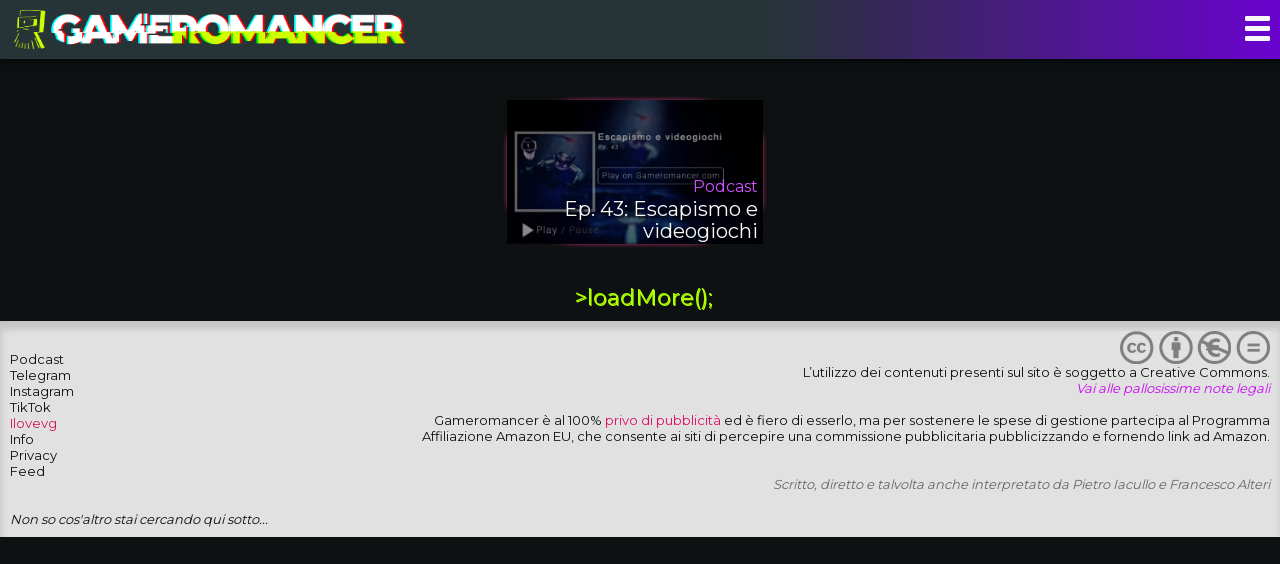

--- FILE ---
content_type: text/html; charset=UTF-8
request_url: https://gameromancer.com/tag/culi-in-bassa-risoluzione/
body_size: 9346
content:
<!DOCTYPE html PUBLIC "-//W3C//DTD XHTML 1.0 Transitional//EN" "http://www.w3.org/TR/xhtml1/DTD/xhtml1-transitional.dtd">
<html xmlns="http://www.w3.org/1999/xhtml" lang="it-IT"<head profile="http://gmpg.org/xfn/11">
<meta http-equiv="Content-Type" content="text/html; charset=UTF-8" />
<meta property="fb:app_id" content="1596717223762644" />
<title>culi in bassa risoluzione Archivi - Gameromancer</title>
<meta name='viewport' content='width=device-width, initial-scale=1, maximum-scale=1, user-scalable=no' />
<meta name="generator" content="WordPress 6.9" /> <!-- leave this for stats -->
<link rel="stylesheet" href="https://gameromancer.com/wp-content/themes/TheGameChanger3.0/style.css" type="text/css" media="screen" />
<link rel="apple-touch-icon" sizes="180x180" href="/apple-touch-icon.png">
<link rel="icon" type="image/png" sizes="32x32" href="/favicon-32x32.png">
<link rel="icon" type="image/png" sizes="16x16" href="/favicon-16x16.png">
<link rel="manifest" href="/site.webmanifest">
<link rel="mask-icon" href="/safari-pinned-tab.svg" color="#5bbad5">
<meta name="theme-color" content="#490665">
<link rel="manifest" href="/manifest.json">
<meta name="msapplication-TileColor" content="#ffffff">
<meta name="msapplication-TileImage" content="/ms-icon-144x144.png">
<link href="https://fonts.googleapis.com/css?family=Montserrat|Wire+One|Open+Sans|Open Sans Condensed:300" rel="stylesheet">
<script src="https://kit.fontawesome.com/c917bae89d.js" crossorigin="anonymous"></script>
<link rel="alternate" type="application/rss+xml" title="Gameromancer RSS Feed" href="https://gameromancer.com/feed/" />
<meta name='robots' content='noindex, follow' />

	<!-- This site is optimized with the Yoast SEO plugin v26.8 - https://yoast.com/product/yoast-seo-wordpress/ -->
	<meta property="og:locale" content="it_IT" />
	<meta property="og:type" content="article" />
	<meta property="og:title" content="culi in bassa risoluzione Archivi - Gameromancer" />
	<meta property="og:url" content="https://gameromancer.com/tag/culi-in-bassa-risoluzione/" />
	<meta property="og:site_name" content="Gameromancer" />
	<meta property="og:image" content="https://gameromancer.com/wp-content/uploads/2018/12/gameromancer_bigliettovisita.jpg" />
	<meta property="og:image:width" content="1200" />
	<meta property="og:image:height" content="821" />
	<meta property="og:image:type" content="image/jpeg" />
	<meta name="twitter:card" content="summary_large_image" />
	<meta name="twitter:site" content="@gameromancer" />
	<script type="application/ld+json" class="yoast-schema-graph">{"@context":"https://schema.org","@graph":[{"@type":"CollectionPage","@id":"https://gameromancer.com/tag/culi-in-bassa-risoluzione/","url":"https://gameromancer.com/tag/culi-in-bassa-risoluzione/","name":"culi in bassa risoluzione Archivi - Gameromancer","isPartOf":{"@id":"https://gameromancer.com/#website"},"primaryImageOfPage":{"@id":"https://gameromancer.com/tag/culi-in-bassa-risoluzione/#primaryimage"},"image":{"@id":"https://gameromancer.com/tag/culi-in-bassa-risoluzione/#primaryimage"},"thumbnailUrl":"https://gameromancer.com/wp-content/uploads/2020/04/gameromancer-thumbnail-43.jpg","breadcrumb":{"@id":"https://gameromancer.com/tag/culi-in-bassa-risoluzione/#breadcrumb"},"inLanguage":"it-IT"},{"@type":"ImageObject","inLanguage":"it-IT","@id":"https://gameromancer.com/tag/culi-in-bassa-risoluzione/#primaryimage","url":"https://gameromancer.com/wp-content/uploads/2020/04/gameromancer-thumbnail-43.jpg","contentUrl":"https://gameromancer.com/wp-content/uploads/2020/04/gameromancer-thumbnail-43.jpg","width":1920,"height":1081},{"@type":"BreadcrumbList","@id":"https://gameromancer.com/tag/culi-in-bassa-risoluzione/#breadcrumb","itemListElement":[{"@type":"ListItem","position":1,"name":"Home","item":"https://gameromancer.com/"},{"@type":"ListItem","position":2,"name":"culi in bassa risoluzione"}]},{"@type":"WebSite","@id":"https://gameromancer.com/#website","url":"https://gameromancer.com/","name":"Gameromancer","description":"Il podcast videoludicamente scorretto","publisher":{"@id":"https://gameromancer.com/#organization"},"potentialAction":[{"@type":"SearchAction","target":{"@type":"EntryPoint","urlTemplate":"https://gameromancer.com/?s={search_term_string}"},"query-input":{"@type":"PropertyValueSpecification","valueRequired":true,"valueName":"search_term_string"}}],"inLanguage":"it-IT"},{"@type":"Organization","@id":"https://gameromancer.com/#organization","name":"Gameromancer","url":"https://gameromancer.com/","logo":{"@type":"ImageObject","inLanguage":"it-IT","@id":"https://gameromancer.com/#/schema/logo/image/","url":"https://gameromancer.com/wp-content/uploads/2023/06/gr_propic.jpg","contentUrl":"https://gameromancer.com/wp-content/uploads/2023/06/gr_propic.jpg","width":1080,"height":1080,"caption":"Gameromancer"},"image":{"@id":"https://gameromancer.com/#/schema/logo/image/"},"sameAs":["https://www.facebook.com/Gameromancer/","https://x.com/gameromancer","https://www.instagram.com/gameromancer/","https://www.youtube.com/gameromancer"]}]}</script>
	<!-- / Yoast SEO plugin. -->


<style id='wp-img-auto-sizes-contain-inline-css' type='text/css'>
img:is([sizes=auto i],[sizes^="auto," i]){contain-intrinsic-size:3000px 1500px}
/*# sourceURL=wp-img-auto-sizes-contain-inline-css */
</style>
<style id='wp-emoji-styles-inline-css' type='text/css'>

	img.wp-smiley, img.emoji {
		display: inline !important;
		border: none !important;
		box-shadow: none !important;
		height: 1em !important;
		width: 1em !important;
		margin: 0 0.07em !important;
		vertical-align: -0.1em !important;
		background: none !important;
		padding: 0 !important;
	}
/*# sourceURL=wp-emoji-styles-inline-css */
</style>
<link rel='stylesheet' id='wp-block-library-css' href='https://gameromancer.com/wp-includes/css/dist/block-library/style.min.css?ver=6.9' type='text/css' media='all' />
<style id='wp-block-heading-inline-css' type='text/css'>
h1:where(.wp-block-heading).has-background,h2:where(.wp-block-heading).has-background,h3:where(.wp-block-heading).has-background,h4:where(.wp-block-heading).has-background,h5:where(.wp-block-heading).has-background,h6:where(.wp-block-heading).has-background{padding:1.25em 2.375em}h1.has-text-align-left[style*=writing-mode]:where([style*=vertical-lr]),h1.has-text-align-right[style*=writing-mode]:where([style*=vertical-rl]),h2.has-text-align-left[style*=writing-mode]:where([style*=vertical-lr]),h2.has-text-align-right[style*=writing-mode]:where([style*=vertical-rl]),h3.has-text-align-left[style*=writing-mode]:where([style*=vertical-lr]),h3.has-text-align-right[style*=writing-mode]:where([style*=vertical-rl]),h4.has-text-align-left[style*=writing-mode]:where([style*=vertical-lr]),h4.has-text-align-right[style*=writing-mode]:where([style*=vertical-rl]),h5.has-text-align-left[style*=writing-mode]:where([style*=vertical-lr]),h5.has-text-align-right[style*=writing-mode]:where([style*=vertical-rl]),h6.has-text-align-left[style*=writing-mode]:where([style*=vertical-lr]),h6.has-text-align-right[style*=writing-mode]:where([style*=vertical-rl]){rotate:180deg}
/*# sourceURL=https://gameromancer.com/wp-includes/blocks/heading/style.min.css */
</style>
<style id='wp-block-paragraph-inline-css' type='text/css'>
.is-small-text{font-size:.875em}.is-regular-text{font-size:1em}.is-large-text{font-size:2.25em}.is-larger-text{font-size:3em}.has-drop-cap:not(:focus):first-letter{float:left;font-size:8.4em;font-style:normal;font-weight:100;line-height:.68;margin:.05em .1em 0 0;text-transform:uppercase}body.rtl .has-drop-cap:not(:focus):first-letter{float:none;margin-left:.1em}p.has-drop-cap.has-background{overflow:hidden}:root :where(p.has-background){padding:1.25em 2.375em}:where(p.has-text-color:not(.has-link-color)) a{color:inherit}p.has-text-align-left[style*="writing-mode:vertical-lr"],p.has-text-align-right[style*="writing-mode:vertical-rl"]{rotate:180deg}
/*# sourceURL=https://gameromancer.com/wp-includes/blocks/paragraph/style.min.css */
</style>
<style id='global-styles-inline-css' type='text/css'>
:root{--wp--preset--aspect-ratio--square: 1;--wp--preset--aspect-ratio--4-3: 4/3;--wp--preset--aspect-ratio--3-4: 3/4;--wp--preset--aspect-ratio--3-2: 3/2;--wp--preset--aspect-ratio--2-3: 2/3;--wp--preset--aspect-ratio--16-9: 16/9;--wp--preset--aspect-ratio--9-16: 9/16;--wp--preset--color--black: #000000;--wp--preset--color--cyan-bluish-gray: #abb8c3;--wp--preset--color--white: #ffffff;--wp--preset--color--pale-pink: #f78da7;--wp--preset--color--vivid-red: #cf2e2e;--wp--preset--color--luminous-vivid-orange: #ff6900;--wp--preset--color--luminous-vivid-amber: #fcb900;--wp--preset--color--light-green-cyan: #7bdcb5;--wp--preset--color--vivid-green-cyan: #00d084;--wp--preset--color--pale-cyan-blue: #8ed1fc;--wp--preset--color--vivid-cyan-blue: #0693e3;--wp--preset--color--vivid-purple: #9b51e0;--wp--preset--gradient--vivid-cyan-blue-to-vivid-purple: linear-gradient(135deg,rgb(6,147,227) 0%,rgb(155,81,224) 100%);--wp--preset--gradient--light-green-cyan-to-vivid-green-cyan: linear-gradient(135deg,rgb(122,220,180) 0%,rgb(0,208,130) 100%);--wp--preset--gradient--luminous-vivid-amber-to-luminous-vivid-orange: linear-gradient(135deg,rgb(252,185,0) 0%,rgb(255,105,0) 100%);--wp--preset--gradient--luminous-vivid-orange-to-vivid-red: linear-gradient(135deg,rgb(255,105,0) 0%,rgb(207,46,46) 100%);--wp--preset--gradient--very-light-gray-to-cyan-bluish-gray: linear-gradient(135deg,rgb(238,238,238) 0%,rgb(169,184,195) 100%);--wp--preset--gradient--cool-to-warm-spectrum: linear-gradient(135deg,rgb(74,234,220) 0%,rgb(151,120,209) 20%,rgb(207,42,186) 40%,rgb(238,44,130) 60%,rgb(251,105,98) 80%,rgb(254,248,76) 100%);--wp--preset--gradient--blush-light-purple: linear-gradient(135deg,rgb(255,206,236) 0%,rgb(152,150,240) 100%);--wp--preset--gradient--blush-bordeaux: linear-gradient(135deg,rgb(254,205,165) 0%,rgb(254,45,45) 50%,rgb(107,0,62) 100%);--wp--preset--gradient--luminous-dusk: linear-gradient(135deg,rgb(255,203,112) 0%,rgb(199,81,192) 50%,rgb(65,88,208) 100%);--wp--preset--gradient--pale-ocean: linear-gradient(135deg,rgb(255,245,203) 0%,rgb(182,227,212) 50%,rgb(51,167,181) 100%);--wp--preset--gradient--electric-grass: linear-gradient(135deg,rgb(202,248,128) 0%,rgb(113,206,126) 100%);--wp--preset--gradient--midnight: linear-gradient(135deg,rgb(2,3,129) 0%,rgb(40,116,252) 100%);--wp--preset--font-size--small: 13px;--wp--preset--font-size--medium: 20px;--wp--preset--font-size--large: 36px;--wp--preset--font-size--x-large: 42px;--wp--preset--spacing--20: 0.44rem;--wp--preset--spacing--30: 0.67rem;--wp--preset--spacing--40: 1rem;--wp--preset--spacing--50: 1.5rem;--wp--preset--spacing--60: 2.25rem;--wp--preset--spacing--70: 3.38rem;--wp--preset--spacing--80: 5.06rem;--wp--preset--shadow--natural: 6px 6px 9px rgba(0, 0, 0, 0.2);--wp--preset--shadow--deep: 12px 12px 50px rgba(0, 0, 0, 0.4);--wp--preset--shadow--sharp: 6px 6px 0px rgba(0, 0, 0, 0.2);--wp--preset--shadow--outlined: 6px 6px 0px -3px rgb(255, 255, 255), 6px 6px rgb(0, 0, 0);--wp--preset--shadow--crisp: 6px 6px 0px rgb(0, 0, 0);}:where(.is-layout-flex){gap: 0.5em;}:where(.is-layout-grid){gap: 0.5em;}body .is-layout-flex{display: flex;}.is-layout-flex{flex-wrap: wrap;align-items: center;}.is-layout-flex > :is(*, div){margin: 0;}body .is-layout-grid{display: grid;}.is-layout-grid > :is(*, div){margin: 0;}:where(.wp-block-columns.is-layout-flex){gap: 2em;}:where(.wp-block-columns.is-layout-grid){gap: 2em;}:where(.wp-block-post-template.is-layout-flex){gap: 1.25em;}:where(.wp-block-post-template.is-layout-grid){gap: 1.25em;}.has-black-color{color: var(--wp--preset--color--black) !important;}.has-cyan-bluish-gray-color{color: var(--wp--preset--color--cyan-bluish-gray) !important;}.has-white-color{color: var(--wp--preset--color--white) !important;}.has-pale-pink-color{color: var(--wp--preset--color--pale-pink) !important;}.has-vivid-red-color{color: var(--wp--preset--color--vivid-red) !important;}.has-luminous-vivid-orange-color{color: var(--wp--preset--color--luminous-vivid-orange) !important;}.has-luminous-vivid-amber-color{color: var(--wp--preset--color--luminous-vivid-amber) !important;}.has-light-green-cyan-color{color: var(--wp--preset--color--light-green-cyan) !important;}.has-vivid-green-cyan-color{color: var(--wp--preset--color--vivid-green-cyan) !important;}.has-pale-cyan-blue-color{color: var(--wp--preset--color--pale-cyan-blue) !important;}.has-vivid-cyan-blue-color{color: var(--wp--preset--color--vivid-cyan-blue) !important;}.has-vivid-purple-color{color: var(--wp--preset--color--vivid-purple) !important;}.has-black-background-color{background-color: var(--wp--preset--color--black) !important;}.has-cyan-bluish-gray-background-color{background-color: var(--wp--preset--color--cyan-bluish-gray) !important;}.has-white-background-color{background-color: var(--wp--preset--color--white) !important;}.has-pale-pink-background-color{background-color: var(--wp--preset--color--pale-pink) !important;}.has-vivid-red-background-color{background-color: var(--wp--preset--color--vivid-red) !important;}.has-luminous-vivid-orange-background-color{background-color: var(--wp--preset--color--luminous-vivid-orange) !important;}.has-luminous-vivid-amber-background-color{background-color: var(--wp--preset--color--luminous-vivid-amber) !important;}.has-light-green-cyan-background-color{background-color: var(--wp--preset--color--light-green-cyan) !important;}.has-vivid-green-cyan-background-color{background-color: var(--wp--preset--color--vivid-green-cyan) !important;}.has-pale-cyan-blue-background-color{background-color: var(--wp--preset--color--pale-cyan-blue) !important;}.has-vivid-cyan-blue-background-color{background-color: var(--wp--preset--color--vivid-cyan-blue) !important;}.has-vivid-purple-background-color{background-color: var(--wp--preset--color--vivid-purple) !important;}.has-black-border-color{border-color: var(--wp--preset--color--black) !important;}.has-cyan-bluish-gray-border-color{border-color: var(--wp--preset--color--cyan-bluish-gray) !important;}.has-white-border-color{border-color: var(--wp--preset--color--white) !important;}.has-pale-pink-border-color{border-color: var(--wp--preset--color--pale-pink) !important;}.has-vivid-red-border-color{border-color: var(--wp--preset--color--vivid-red) !important;}.has-luminous-vivid-orange-border-color{border-color: var(--wp--preset--color--luminous-vivid-orange) !important;}.has-luminous-vivid-amber-border-color{border-color: var(--wp--preset--color--luminous-vivid-amber) !important;}.has-light-green-cyan-border-color{border-color: var(--wp--preset--color--light-green-cyan) !important;}.has-vivid-green-cyan-border-color{border-color: var(--wp--preset--color--vivid-green-cyan) !important;}.has-pale-cyan-blue-border-color{border-color: var(--wp--preset--color--pale-cyan-blue) !important;}.has-vivid-cyan-blue-border-color{border-color: var(--wp--preset--color--vivid-cyan-blue) !important;}.has-vivid-purple-border-color{border-color: var(--wp--preset--color--vivid-purple) !important;}.has-vivid-cyan-blue-to-vivid-purple-gradient-background{background: var(--wp--preset--gradient--vivid-cyan-blue-to-vivid-purple) !important;}.has-light-green-cyan-to-vivid-green-cyan-gradient-background{background: var(--wp--preset--gradient--light-green-cyan-to-vivid-green-cyan) !important;}.has-luminous-vivid-amber-to-luminous-vivid-orange-gradient-background{background: var(--wp--preset--gradient--luminous-vivid-amber-to-luminous-vivid-orange) !important;}.has-luminous-vivid-orange-to-vivid-red-gradient-background{background: var(--wp--preset--gradient--luminous-vivid-orange-to-vivid-red) !important;}.has-very-light-gray-to-cyan-bluish-gray-gradient-background{background: var(--wp--preset--gradient--very-light-gray-to-cyan-bluish-gray) !important;}.has-cool-to-warm-spectrum-gradient-background{background: var(--wp--preset--gradient--cool-to-warm-spectrum) !important;}.has-blush-light-purple-gradient-background{background: var(--wp--preset--gradient--blush-light-purple) !important;}.has-blush-bordeaux-gradient-background{background: var(--wp--preset--gradient--blush-bordeaux) !important;}.has-luminous-dusk-gradient-background{background: var(--wp--preset--gradient--luminous-dusk) !important;}.has-pale-ocean-gradient-background{background: var(--wp--preset--gradient--pale-ocean) !important;}.has-electric-grass-gradient-background{background: var(--wp--preset--gradient--electric-grass) !important;}.has-midnight-gradient-background{background: var(--wp--preset--gradient--midnight) !important;}.has-small-font-size{font-size: var(--wp--preset--font-size--small) !important;}.has-medium-font-size{font-size: var(--wp--preset--font-size--medium) !important;}.has-large-font-size{font-size: var(--wp--preset--font-size--large) !important;}.has-x-large-font-size{font-size: var(--wp--preset--font-size--x-large) !important;}
/*# sourceURL=global-styles-inline-css */
</style>

<style id='classic-theme-styles-inline-css' type='text/css'>
/*! This file is auto-generated */
.wp-block-button__link{color:#fff;background-color:#32373c;border-radius:9999px;box-shadow:none;text-decoration:none;padding:calc(.667em + 2px) calc(1.333em + 2px);font-size:1.125em}.wp-block-file__button{background:#32373c;color:#fff;text-decoration:none}
/*# sourceURL=/wp-includes/css/classic-themes.min.css */
</style>
<script type="text/javascript" src="https://gameromancer.com/wp-includes/js/jquery/jquery.min.js?ver=3.7.1" id="jquery-core-js"></script>
<script type="text/javascript" src="https://gameromancer.com/wp-includes/js/jquery/jquery-migrate.min.js?ver=3.4.1" id="jquery-migrate-js"></script>
<link rel="https://api.w.org/" href="https://gameromancer.com/wp-json/" /><link rel="alternate" title="JSON" type="application/json" href="https://gameromancer.com/wp-json/wp/v2/tags/1325" /><link rel="EditURI" type="application/rsd+xml" title="RSD" href="https://gameromancer.com/xmlrpc.php?rsd" />
<meta name="generator" content="WordPress 6.9" />
<!-- Google tag (gtag.js) -->
<script async src="https://www.googletagmanager.com/gtag/js?id=G-HWCCCNN1CB"></script>
<script>
  window.dataLayer = window.dataLayer || [];
  function gtag(){dataLayer.push(arguments);}
  gtag('js', new Date());

  gtag('config', 'G-HWCCCNN1CB');
</script>
<!-- Facebook Pixel Code -->
<script>
  !function(f,b,e,v,n,t,s)
  {if(f.fbq)return;n=f.fbq=function(){n.callMethod?
  n.callMethod.apply(n,arguments):n.queue.push(arguments)};
  if(!f._fbq)f._fbq=n;n.push=n;n.loaded=!0;n.version='2.0';
  n.queue=[];t=b.createElement(e);t.async=!0;
  t.src=v;s=b.getElementsByTagName(e)[0];
  s.parentNode.insertBefore(t,s)}(window, document,'script',
  'https://connect.facebook.net/en_US/fbevents.js');
  fbq('init', '316343602475364');
  fbq('track', 'PageView');
</script>
<noscript><img height="1" width="1" style="display:none"
  src="https://www.facebook.com/tr?id=316343602475364&ev=PageView&noscript=1"
/></noscript>
<!-- End Facebook Pixel Code -->
<script>
//menu tre pallini
function ClickOnMenu(){
  el = document.getElementById("menu");
  el.classList.toggle('active');
  el = document.getElementById("dotmenu");
  if (el.classList.contains('showlayer')) {
     //nascondi menu
     HideMenu();
  }else{
    //mostra menu
    el.classList.add("showlayer");
    jQuery("#menu-head").addClass("blurred");
    jQuery("#coolcover").addClass("blurred");
    jQuery(".postlist").addClass("blurred");
    jQuery(".podplayer").addClass("blurred");
    jQuery("#footer").addClass("blurred");
    jQuery(".postcover-cont").addClass("blurred");
    jQuery(".postbody").addClass("blurred");
    jQuery("#comments_container").addClass("blurred");
    jQuery("#newsletter").addClass("blurred");
    jQuery("#twitchplayer").addClass("blurred");
  }
}
//nascondi menu
function HideMenu(){
  jQuery("#menu").removeClass("active");
  jQuery("#dotmenu").removeClass("showlayer");
  jQuery("#menu-head").removeClass("blurred");
  jQuery("#coolcover").removeClass("blurred");
  jQuery(".postlist").removeClass("blurred");
  jQuery(".podplayer").removeClass("blurred");
  jQuery("#footer").removeClass("blurred");
  jQuery(".postcover-cont").removeClass("blurred");
  jQuery(".postbody").removeClass("blurred");
  jQuery("#comments_container").removeClass("blurred");
  jQuery("#newsletter").removeClass("blurred");
  jQuery("#twitchplayer").removeClass("blurred");
}
window.onscroll = function() {
  el = document.getElementById("dotmenu");
  act = document.activeElement.id == "cercalayer";
  if ((el.classList.contains('showlayer')) && !act) {
    //nascondi menu allo scroll
    HideMenu();
  }
}
//script per lo smooth scroll
jQuery(document).ready(function(){
  jQuery("a").on('click', function(event) {
    // Make sure this.hash has a value before overriding default behavior
    if (this.hash !== "") {
      // Prevent default anchor click behavior
      event.preventDefault();
      // Store hash
      var hash = this.hash;
      // Using jQuery's animate() method to add smooth page scroll
      // The optional number (800) specifies the number of milliseconds it takes to scroll to the specified area
      jQuery('html, body').animate({
        scrollTop: jQuery(hash).offset().top
      }, 500, function(){
        // Add hash (#) to URL when done scrolling (default click behavior)
        window.location.hash = hash;
      });
    }
  });
});
//DOOM Script
if ( window.addEventListener ) {
        var kkeys = [], doomCheat = "73,68,68,81,68"; //iddqd
        window.addEventListener("keydown", function(e){
                kkeys.push(e.keyCode);
                if ( kkeys.toString().indexOf(doomCheat) >= 0 ) {
                    // redirect
          window.location.replace("https://gameromancer.com/wp-admin/");
          
                }
        }, true);
}
	//clarity
    (function(c,l,a,r,i,t,y){
        c[a]=c[a]||function(){(c[a].q=c[a].q||[]).push(arguments)};
        t=l.createElement(r);t.async=1;t.src="https://www.clarity.ms/tag/"+i;
        y=l.getElementsByTagName(r)[0];y.parentNode.insertBefore(t,y);
    })(window, document, "clarity", "script", "5k7k60i1dg");
</script>
</head>
<body data-rsssl=1 class="archive tag tag-culi-in-bassa-risoluzione tag-1325 wp-theme-TheGameChanger30">
<script>
  window.fbAsyncInit = function() {
    FB.init({
      appId            : '1596717223762644',
      autoLogAppEvents : true,
      xfbml            : true,
      version          : 'v3.2'
    });
  };

  (function(d, s, id){
     var js, fjs = d.getElementsByTagName(s)[0];
     if (d.getElementById(id)) {return;}
     js = d.createElement(s); js.id = id;
     js.src = "https://connect.facebook.net/en_US/sdk.js";
     fjs.parentNode.insertBefore(js, fjs);
   }(document, 'script', 'facebook-jssdk'));
</script>
	<div id="menu-head">
		<a href="https://gameromancer.com"><img class='logohead' src="https://gameromancer.com/wp-content/themes/TheGameChanger3.0/img/logo-header-new.png"></a>
		<!-- <div class="menu-header-home-container"><ul id="menu-header-home" class="nav-menu"><li id="menu-item-16" class="menu-item menu-item-type-taxonomy menu-item-object-category menu-item-16"><a href="https://gameromancer.com/podcast/">Podcast</a></li>
<li id="menu-item-18" class="menu-item menu-item-type-taxonomy menu-item-object-category menu-item-18"><a href="https://gameromancer.com/seghe/">SegheMentali</a></li>
<li id="menu-item-17" class="menu-item menu-item-type-taxonomy menu-item-object-category menu-item-17"><a href="https://gameromancer.com/rece/">Rece</a></li>
<li id="menu-item-15" class="menu-item menu-item-type-taxonomy menu-item-object-category menu-item-15"><a href="https://gameromancer.com/ante/">Ante</a></li>
<li id="menu-item-2296" class="menu-item menu-item-type-post_type menu-item-object-page menu-item-2296"><a href="https://gameromancer.com/crowdsourcing/">Crowdsourcing</a></li>
<li id="menu-item-22534" class="menu-item menu-item-type-custom menu-item-object-custom menu-item-22534"><a href="https://gameromancer.substack.com/">Newsletter</a></li>
<li id="menu-item-9705" class="menu-item menu-item-type-custom menu-item-object-custom menu-item-9705"><a href="https://www.twitch.tv/gameromancerlive/">Twitch</a></li>
<li id="menu-item-9706" class="menu-item menu-item-type-custom menu-item-object-custom menu-item-9706"><a href="https://t.me/jointherebellion">#JoinTheRebellion</a></li>
</ul></div> -->
	</div>
  <div class="threedots">
    <button id="menu" class="hamburger hamburger-cancel" onclick="ClickOnMenu()">
      <span class="iconm"></span>
    </button>
  </div>
  <div id="dotmenu" class="layermenu">
    <i class="lente fas fa-search"></i>
      <form method="get"  id="cercaform" action="https://gameromancer.com/" role="search">
        <input type="text" size="50" id="cercalayer" value="" id="s" name="s" placeholder="Cazzo cerchi?!"/>      
      </form>
    <div class="menu-popup-container"><ul id="menu-popup" class="menu"><li id="menu-item-130" class="menu-item menu-item-type-custom menu-item-object-custom menu-item-home menu-item-130"><a href="https://gameromancer.com/">Home</a></li>
<li id="menu-item-606" class="menu-item menu-item-type-post_type menu-item-object-page menu-item-606"><a href="https://gameromancer.com/about/">About Gameromancer</a></li>
<li id="menu-item-131" class="menu-item menu-item-type-taxonomy menu-item-object-category menu-item-131"><a href="https://gameromancer.com/podcast/">Podcast</a></li>
<li id="menu-item-132" class="menu-item menu-item-type-taxonomy menu-item-object-category menu-item-132"><a href="https://gameromancer.com/seghe/">SegheMentali</a></li>
<li id="menu-item-133" class="menu-item menu-item-type-taxonomy menu-item-object-category menu-item-133"><a href="https://gameromancer.com/rece/">Rece</a></li>
<li id="menu-item-134" class="menu-item menu-item-type-taxonomy menu-item-object-category menu-item-134"><a href="https://gameromancer.com/ante/">Ante</a></li>
<li id="menu-item-22533" class="menu-item menu-item-type-custom menu-item-object-custom menu-item-22533"><a href="https://gameromancer.substack.com/">Newsletter</a></li>
<li id="menu-item-2552" class="menu-item menu-item-type-post_type menu-item-object-page menu-item-2552"><a href="https://gameromancer.com/crowdsourcing/">Il crowdsourcing sovversivo</a></li>
<li id="menu-item-9707" class="menu-item menu-item-type-custom menu-item-object-custom menu-item-9707"><a href="https://www.twitch.tv/gameromancerlive/">Twitch</a></li>
<li id="menu-item-9708" class="menu-item menu-item-type-custom menu-item-object-custom menu-item-9708"><a href="https://t.me/jointherebellion">#JoinTheRebellion</a></li>
</ul></div>  </div><script>
	//script per lo smooth scroll
	jQuery(document).ready(function(){
	  jQuery("a").on('click', function(event) {
	    // Make sure this.hash has a value before overriding default behavior
	    if (this.hash !== "") {
	      // Prevent default anchor click behavior
	      event.preventDefault();
	      // Store hash
	      var hash = this.hash;
	      // Using jQuery's animate() method to add smooth page scroll
	      // The optional number (800) specifies the number of milliseconds it takes to scroll to the specified area
	      jQuery('html, body').animate({
	        scrollTop: jQuery(hash).offset().top
	      }, 500, function(){
	        // Add hash (#) to URL when done scrolling (default click behavior)
	        window.location.hash = hash;
	      });
	    }
	  });
	});
//condivisione FB
	function TriggerShare(url,text){
		FB.ui({
		  method: 'share',
		  href: url,
		  quote: text,
		  mobile_iframe: true,
		}, function(response){});
	}
</script>
	<div class="getsomespace"></div>
<div class="postlist" id="artlist" onclick="HideMenu();">
			<div class="post">
			<div class="postcover">
				<a href="https://gameromancer.com/escapismo-videogiochi/"><img src="https://gameromancer.com/wp-content/uploads/2020/04/gameromancer-thumbnail-43-600x338.jpg"/></a>
				<div class="postinfo">
					<span class="postcat" style="color:#cd54ff">Podcast</span><br/>
					<a href="https://gameromancer.com/escapismo-videogiochi/">Ep. 43: Escapismo e videogiochi</a>
				</div>
			</div>
		</div>
		</div>
<div id="navigation">
	<a class="avanti" href="page/2/">>loadMore();</a>
</div>    
<div id="footer">
    <div class="left">
        <a target="_blank" href="https://open.spotify.com/show/3R3RfR4LY4E8Yos7SXvSwn">Podcast</a><br/>
		<a target="_blank" href="https://t.me/jointherebellion">Telegram</a><br/>
        <a target="_blank" href="https://www.instagram.com/gameromancer/">Instagram</a><br/>
        <a target="_blank" href="https://www.tiktok.com/@gameromancer/">TikTok</a><br/>
        <a target="_blank" style="color:#d4145a" href="http://ilovevg.it/">Ilovevg</a><br/>
        <a target="_blank" href="https://gameromancer.com/about">Info</a><br/>
        <a target="_blank" href="https://gameromancer.com/privacy/">Privacy</a><br/>
        <a target="_blank" href="https://gameromancer.com/feed/rss/">Feed</a>
        <br/><br/><br/>
        <i>Non so cos'altro stai cercando qui sotto...</i>
    </div>
    <div class="right">
        <img src="https://gameromancer.com/wp-content/themes/TheGameChanger3.0/img/cc.jpg" /><br/>
        L’utilizzo dei contenuti presenti sul sito è soggetto a Creative Commons.<br/>
        <a target="_blank" href="https://creativecommons.org/licenses/by-nc-nd/3.0/it/">Vai alle pallosissime note legali</a><br/><br/>

        Gameromancer è al 100% <span style="color:#e10d62;">privo di pubblicità</span> ed è fiero di esserlo, ma per sostenere le spese di gestione partecipa al Programma Affiliazione Amazon EU, che consente ai siti di percepire una commissione pubblicitaria pubblicizzando e fornendo link ad Amazon. 
        <!--<a href="#">Più info</a> -->
        <br/><br/><br/>
        <span class="signature">Scritto, diretto e talvolta anche interpretato da Pietro Iacullo e Francesco Alteri</span>
</div>
    <div class="trick"></div>
</div>
<script type="speculationrules">
{"prefetch":[{"source":"document","where":{"and":[{"href_matches":"/*"},{"not":{"href_matches":["/wp-*.php","/wp-admin/*","/wp-content/uploads/*","/wp-content/*","/wp-content/plugins/*","/wp-content/themes/TheGameChanger3.0/*","/*\\?(.+)"]}},{"not":{"selector_matches":"a[rel~=\"nofollow\"]"}},{"not":{"selector_matches":".no-prefetch, .no-prefetch a"}}]},"eagerness":"conservative"}]}
</script>
<script type="text/javascript" id="infinite-scroll-js-extra">
/* <![CDATA[ */
var infinite_scroll = "{\"loading\":{\"msgText\":\"\u003Cem\u003ELoading...\u003C\\/em\u003E\",\"finishedMsg\":\"\u003Cem\u003ESei arrivato alla fine\u003C\\/em\u003E\",\"img\":\"https:\\/\\/gameromancer.com\\/wp-content\\/uploads\\/2019\\/01\\/loading.png\"},\"nextSelector\":\".avanti\",\"navSelector\":\"#navigation\",\"itemSelector\":\".post\",\"contentSelector\":\"#artlist\",\"debug\":false,\"behavior\":\"twitter\",\"callback\":\"\"}";
//# sourceURL=infinite-scroll-js-extra
/* ]]> */
</script>
<script type="text/javascript" src="https://gameromancer.com/wp-content/plugins/infinite-scroll/js/front-end/jquery.infinitescroll.js?ver=2.6.1" id="infinite-scroll-js"></script>
<script type="text/javascript" src="https://gameromancer.com/wp-content/plugins/infinite-scroll/behaviors/manual-trigger.js?ver=2.6.1" id="infinite-scroll-behavior-js"></script>
<script id="wp-emoji-settings" type="application/json">
{"baseUrl":"https://s.w.org/images/core/emoji/17.0.2/72x72/","ext":".png","svgUrl":"https://s.w.org/images/core/emoji/17.0.2/svg/","svgExt":".svg","source":{"concatemoji":"https://gameromancer.com/wp-includes/js/wp-emoji-release.min.js?ver=6.9"}}
</script>
<script type="module">
/* <![CDATA[ */
/*! This file is auto-generated */
const a=JSON.parse(document.getElementById("wp-emoji-settings").textContent),o=(window._wpemojiSettings=a,"wpEmojiSettingsSupports"),s=["flag","emoji"];function i(e){try{var t={supportTests:e,timestamp:(new Date).valueOf()};sessionStorage.setItem(o,JSON.stringify(t))}catch(e){}}function c(e,t,n){e.clearRect(0,0,e.canvas.width,e.canvas.height),e.fillText(t,0,0);t=new Uint32Array(e.getImageData(0,0,e.canvas.width,e.canvas.height).data);e.clearRect(0,0,e.canvas.width,e.canvas.height),e.fillText(n,0,0);const a=new Uint32Array(e.getImageData(0,0,e.canvas.width,e.canvas.height).data);return t.every((e,t)=>e===a[t])}function p(e,t){e.clearRect(0,0,e.canvas.width,e.canvas.height),e.fillText(t,0,0);var n=e.getImageData(16,16,1,1);for(let e=0;e<n.data.length;e++)if(0!==n.data[e])return!1;return!0}function u(e,t,n,a){switch(t){case"flag":return n(e,"\ud83c\udff3\ufe0f\u200d\u26a7\ufe0f","\ud83c\udff3\ufe0f\u200b\u26a7\ufe0f")?!1:!n(e,"\ud83c\udde8\ud83c\uddf6","\ud83c\udde8\u200b\ud83c\uddf6")&&!n(e,"\ud83c\udff4\udb40\udc67\udb40\udc62\udb40\udc65\udb40\udc6e\udb40\udc67\udb40\udc7f","\ud83c\udff4\u200b\udb40\udc67\u200b\udb40\udc62\u200b\udb40\udc65\u200b\udb40\udc6e\u200b\udb40\udc67\u200b\udb40\udc7f");case"emoji":return!a(e,"\ud83e\u1fac8")}return!1}function f(e,t,n,a){let r;const o=(r="undefined"!=typeof WorkerGlobalScope&&self instanceof WorkerGlobalScope?new OffscreenCanvas(300,150):document.createElement("canvas")).getContext("2d",{willReadFrequently:!0}),s=(o.textBaseline="top",o.font="600 32px Arial",{});return e.forEach(e=>{s[e]=t(o,e,n,a)}),s}function r(e){var t=document.createElement("script");t.src=e,t.defer=!0,document.head.appendChild(t)}a.supports={everything:!0,everythingExceptFlag:!0},new Promise(t=>{let n=function(){try{var e=JSON.parse(sessionStorage.getItem(o));if("object"==typeof e&&"number"==typeof e.timestamp&&(new Date).valueOf()<e.timestamp+604800&&"object"==typeof e.supportTests)return e.supportTests}catch(e){}return null}();if(!n){if("undefined"!=typeof Worker&&"undefined"!=typeof OffscreenCanvas&&"undefined"!=typeof URL&&URL.createObjectURL&&"undefined"!=typeof Blob)try{var e="postMessage("+f.toString()+"("+[JSON.stringify(s),u.toString(),c.toString(),p.toString()].join(",")+"));",a=new Blob([e],{type:"text/javascript"});const r=new Worker(URL.createObjectURL(a),{name:"wpTestEmojiSupports"});return void(r.onmessage=e=>{i(n=e.data),r.terminate(),t(n)})}catch(e){}i(n=f(s,u,c,p))}t(n)}).then(e=>{for(const n in e)a.supports[n]=e[n],a.supports.everything=a.supports.everything&&a.supports[n],"flag"!==n&&(a.supports.everythingExceptFlag=a.supports.everythingExceptFlag&&a.supports[n]);var t;a.supports.everythingExceptFlag=a.supports.everythingExceptFlag&&!a.supports.flag,a.supports.everything||((t=a.source||{}).concatemoji?r(t.concatemoji):t.wpemoji&&t.twemoji&&(r(t.twemoji),r(t.wpemoji)))});
//# sourceURL=https://gameromancer.com/wp-includes/js/wp-emoji-loader.min.js
/* ]]> */
</script>
<script type="text/javascript">
// Because the `wp_localize_script` method makes everything a string
infinite_scroll = jQuery.parseJSON(infinite_scroll);

jQuery( infinite_scroll.contentSelector ).infinitescroll( infinite_scroll, function(newElements, data, url) { eval(infinite_scroll.callback); });
</script>
</body>
</html>

--- FILE ---
content_type: text/css
request_url: https://gameromancer.com/wp-content/themes/TheGameChanger3.0/style.css
body_size: 9147
content:
/* 
Theme Name: TheGameChanger 3.0
Theme URI: www.gameromancer.com
Description: Mazza quanto professional
Version: 3.0
Author: Pietro "Phatejoker" Iacullo
Author URI: www.gameromancer.com
*/
/* =WordPress Core
-------------------------------------------------------------- */

.alignnone {
    margin: 5px 20px 20px 0;
}
.aligncenter,div.aligncenter {
    display: block;
    margin: 5px auto 5px auto;
}
.alignright {
    float:right;
    margin: 5px 0 20px 20px;
}
.alignleft {
    float: left;
    margin: 5px 20px 20px 0;
}
.aligncenter {
    display: block;
    margin: 5px auto 5px auto;
}
a img.alignright {
    float: right;
    margin: 5px 0 20px 20px;
}
a img.alignnone {
    margin: 5px 20px 20px 0;
}
a img.alignleft {
    float: left;
    margin: 5px 20px 20px 0;
}
a img.aligncenter {
    display: block;
    margin-left: auto;
    margin-right: auto
}
.wp-caption {
    background: #fff;
    border: 1px solid #f0f0f0;
    box-shadow: -3px 3px 7px 0 rgba(0, 0, 0, 0.32);
    max-width: 96%; /* Image does not overflow the content area */
    padding: 10px;
    text-align: center;
    font-family:"robotothin";
}
.wp-caption.alignnone {
    margin: 5px 20px 20px 0;
}
.wp-caption.alignleft {
    margin: 5px 20px 20px 0;
}
.wp-caption.alignright {
    margin: 5px 0 20px 20px;
}
.wp-caption img {
    border: 0 none;
    height: auto;
    margin: 0;
    max-width: 98.5%;
    padding: 0;
    width: auto;
}
.wp-caption p.wp-caption-text {
    font-size: 15px;
    line-height: 17px;
    margin: 0;
    padding: 5px;
}
.wp-block-embed.alignleft, .wp-block-embed.alignright{
    max-width:250px !important;
}
.wp-block-image img{
    height:auto;
}

.wp-block-cover-image h1:not(.has-text-color),
.wp-block-cover-image h2:not(.has-text-color),
.wp-block-cover-image h3:not(.has-text-color),
.wp-block-cover-image h4:not(.has-text-color),
.wp-block-cover-image h5:not(.has-text-color),
.wp-block-cover-image h6:not(.has-text-color),
.wp-block-cover-image p:not(.has-text-color),
.wp-block-cover h1:not(.has-text-color),
.wp-block-cover h2:not(.has-text-color),
.wp-block-cover h3:not(.has-text-color),
.wp-block-cover h4:not(.has-text-color),
.wp-block-cover h5:not(.has-text-color),
.wp-block-cover h6:not(.has-text-color),
.wp-block-cover p:not(.has-text-color) {
 color:#fff !important;
}
/* inizio css personalizzato */
html {
    scroll-behavior: smooth;
    scroll-padding-top: 45px !important;
}
body, html, #magazine {
    height: 100%;
    margin:0;
    padding:0;
    background-color: #0e1111;
}
/*colore testo evidenziato*/
::selection {
 background: #d8ff00;
 color:#2e2930;
}
::-moz-selection {
 background: #d8ff00;
 color:#2e2930;
}
/*menu di testa*/
.logohead{
    width:90%;
    max-width: 400px;
    margin:10px;
}
#menulabels{
    float:left;
    margin-left:140px;
}
#menu-head{
    width:100%;
    background-color: #273437;
    background: linear-gradient(90deg, rgba(39,52,55,1) 60%, rgba(130,0,255,0.8) 100%); 
    box-shadow: 0px 3px 5px 0px rgba(0, 0, 0, 0.51); 
    z-index:3;
    position:fixed;
    font-size:15px;
    font-family: 'Montserrat', sans-serif;
    top:0;
}
.menu-header-home-container{
    height: 40px;
    overflow: hidden;
}
#wpadminbar{
    position: fixed !important;
}
.threedots{
    position: fixed;
    top: 0;
    right: 10px;
    margin-top: 16px;
    color: #f9f9f9;
    font-size: 25px;
    display: block;
    z-index: 5;
    cursor: pointer;
}
.hamburger {
  font-size: 25px;
  display: inline-block;
  width: 1em;
  height: 1em;
  padding: 0;
  cursor: pointer;
  transition: transform 0.2s ease-in-out;
  vertical-align: middle;
  border: 0 none;
  background: transparent;
}

/**
 * Button height fix for Firefox
 */
.hamburger::-moz-focus-inner {
  padding: 0;
  border: 0 none;
}

/**
 * Focus fix for Chrome
 */
.hamburger:focus {
  outline: 0;
}

.hamburger:before,
.hamburger:after {
  content: "";
}

.hamburger:before,
.hamburger .iconm,
.hamburger:after {
  display: block;
  width: 100%;
  height: .2em;
  margin: 0 0 .2em;
  transition: transform .2s ease-in-out;
  border-radius: .05em;
  background: #f9f9f9;
}

/**
 * Styles for the active `.hamburger` icon
 */
.hamburger.active:before,
.hamburger.active .iconm,
.hamburger.active:after {
  background: #f9f9f9;
}

.hamburger.hamburger-cancel.active .iconm {
  transform: scale(0);
}

.hamburger.hamburger-cancel.active:before {
  transform: translateY(.4em) rotate(135deg);
}

.hamburger.hamburger-cancel.active:after {
  transform: translateY(-.4em) rotate(-135deg);
}
.goup{
    color: #f9f9f9;
    font-size: 40px;
    position: absolute;
    top: 0;
    right: 55px;
    text-decoration: none;
}
.layermenu{
    position: absolute;
    top: -2000px;
    z-index: 4;
    font-family: 'Open Sans', sans-serif;
    font-size:23px;
    width: 98%;
    margin-left: 1%;
    background-color: rgba(39,52,55,0.9);
    background: linear-gradient(180deg, rgba(39, 52, 55, 0.5) 1%, rgba(130,0,255,0.7) 30%);
    transition: all 0.5s ease;
}
@media screen and (min-width: 783px) {
    .layermenu{
        width: 50%;
        left:50%;
        margin-left: -25%;
    }
}
.layermenu ul{
    list-style-type: none;
}
.layermenu a{
    color:#cffc1b;
    text-decoration: none;
}
.layermenu a:hover{
    color:#f9f9f9;
}
.layermenu img{
    max-width: calc(98% - 4px);
    margin-top:10px;
    margin-left: 1%;
    filter:brightness(120%);
}
.lente{
    position: relative;
    top: 35px;
    left: 20px;
    color: rgba(207, 252, 27, 0.9);
}
#cercalayer{
    height: 30px;
    width: 80%;
    margin:10px 0 0 45px;
    font-size: 16px;
    color: #cffc1b;
    background-color: transparent;
    border-style: solid;
    border-width: 0px 0px 1px 0px;
    border-color: rgba(207, 252, 27, 0.5);
    border-radius: 0;
}
.showlayer{
    top:50px;
    position: fixed;
}
.blurred{
    filter:blur(10px);
    cursor:default;
}
.admin-bar #menu-head, .admin-bar .threedots {
  top: 46px;
}
@media screen and (min-width: 783px) {
  .admin-bar #menu-head, .admin-bar .threedots {
    top: 32px;
  }
}
/*popup newsletter*/
.mailpopup{
  position:fixed;
  z-index:-1;
  height:0px;
  opacity:0;
  width:300px;
  max-width: 90%;
  top:50%;
  left:50%;
  transform: translate(-50%, -50%);
  background-color:#f9f9f9;
  border-radius:20px;
  text-align:center;
  font-family:'Montserrat', sans-serif;
  transition:all 0.5s ease;
}
.mailpopup.toshow{
  height:130px;
  opacity:1;
  z-index:5;
}
.mailpopup .iconfixer{
  position:relative;
  margin-top:20px;
  color:#666;
}
.mailpopup .iconfixer .iconlbl{
  position:absolute;
  top:7px;
  left:20px;
  font-size:25px;
}
.mailpopup .iconfixer input[type="email"]{
  width:70%;
  margin-left:5px;
  padding:10px 0 10px 30px;
  border-radius:10px 0 0 10px;
  border:2px solid #ccc;
  color:#333;
  background-color:#fff;
  -webkit-appearance: none;
}

.mailpopup .iconfixer input[type="submit"]{
  padding:10px 5px 10px;
  border-radius:0 10px 10px 0;
  border:2px solid #eb3393;
  background-color:#eb3393;
  position:relative;
  left:-10px;
  color:#fff;
  font-weight:bold;
  -webkit-appearance: none;
}

.mailpopup .joinicons{
  margin-top:5px;
  font-size:15px;
  color:#444;
}
.mailpopup .joinicons i{
    font-size:30px;
}
.mailpopup .joinicons .iconmail{
  display:inline-block;
  margin:10px;
}
.mailpopup .joinicons .iconmail a{
  text-decoration:none;
  color:inherit;
  transition:all 0.5s ease;
}
.mailpopup .joinicons .iconmail a:hover{
  color:#eb3393;
}
#menu-head a:hover{color:#000;}
#menu-head ul{
    list-style-type:none;
    margin:5px auto;
    padding:0;
    display: none;
}
@media screen and (min-width: 700px) {
  #menu-head ul{
    display: block;
  }
}
#menu-head li{
    float:left;
}
#menu-head li a{
    display:block;
    color:#eb3393;
    text-align:center;
    padding-top:8px;
    padding-right:40px;
    text-decoration: none;
    text-transform: lowercase;
}
#menu-head .current-menu-item a, #menu-head .current-post-parent a {
    color:#d700ff;
    text-decoration: line-through;
}
#menu-head li a:hover{
    color:#f9f9f9;
    text-decoration: line-through;

}
/* loop articoli */
.postlist{
    margin:50px auto 20px;
    width:100%;
    text-align: center;
    font-family: 'Montserrat', sans-serif;
    clear:both;
}
.post{
    display: inline-table;
    background-color: #f9f9f9;
    margin-bottom: 20px;
    text-align: left;
    width: 90%;
    border-radius: 30%;
    box-shadow: 0px 0px 4px rgba(235, 51, 147, 0.8);
    transition: all 1s ease;
}
.post:hover{
    border-radius: 25%;
     box-shadow: 0px 0px 7px #aeff00;
}
.tabletbanner{display: none;}
#banner-support{
    width:90%;
    margin:0 auto;
    overflow: hidden;
    text-align:center;
    clear: both;
    padding-top:10px;
}
#banner-support img{
    max-width: 100%;
    height: auto;
}
.section h2{
    text-align: left;
    margin:5px 0 10px 0;
    width: 65%;
    border-bottom: 2px dotted;
    line-height:35px;
}
.section h2::before {
    content: "\f101";
    font-family: "Font Awesome 5 Free";
    margin-right: 5px;
}
@media screen and (min-width: 600px){
    .post{
        width: 30%;
        margin-right: 10px;
    }
    .tabletbanner{
        display:inline-block;
        width:60%;
        margin-right: 20px;
    }
    .tabletbanner img{
        width: 100%;
        height:auto;
    }
}
@media screen and (min-width: 1280px){
    .postlist.home{
        width:90%;
    }
    .tabletbanner{display: none;}
    .post{
        width: 20%;
    }
    .post.pinned{
        float:left;
        width:40%;
    }
    .second{
        width: calc(60% - 10px);
        float: left;
    }
    .second .post{width: calc(33% - 11px);}
    .section{
        width:calc(50% - 10px);
    }
    .section.left{float:left;}
    .section.right{float:right;}
    .section .post.big{
        width: 100%;
    }
    .section .post{
        width: calc(50% - 15px);
    }
    .section .post:last-of-type{
        margin: 0 0 0 15px;
    }
    #plus .post:last-of-type{
        margin: 0 10px 20px 0 !important;
    }
}
.post:hover img{
    filter: brightness(120%);
}
.postcover{
    overflow: hidden;
    position: relative;
}
.postcover img{
    display: block;
    margin:0 auto;
    width: 100%;
    position: relative;
    z-index: 1;
    filter: brightness(60%);
    transition: all 1s ease;
}
.postinfo{
    text-shadow: 2px 2px 2px #000;
    position: absolute;
    bottom:2px;
    right:5px;
    text-align:right;
    width: 95%;
    z-index: 2;
    font-size: 20px;
    line-height: 22px;
}
.postinfo .postcat{
    font-size:16px;
}
.postinfo a{
    color:#f9f9f9;
    text-decoration: none;
}
.getsomespace{
    margin-top: 100px;
}
.nav{
    display: block;
    width: 80%;
    font-family: "Montserrat";
    color: #00a60d;
    font-size: 22px;
    margin-left: 5px;
    border-bottom: 1px dotted #00a60d;
    text-shadow: 1px 1px;
}
#navigation, #infscr-loading{
    text-align: center;
    font-family: "Montserrat";
    font-size: 22px;
    margin-left: 5px;
    margin-bottom: 10px;
    color: #00a60d;
    text-shadow: 1px 1px;
}
#navigation a{
    color: #aeff00;
    text-decoration: none;
}
#navigation a:hover{
    color:#c908f2;
}
.separator{
    width: 80%;
    border-top:3px solid;
    clear:both;
}
.grplayer{
    font-family: "Montserrat", san-serif;
    display: block;
    width:90%;
    margin: 0 auto 10px;
    color: #a224ff;
    font-weight: bold;
    text-shadow: 5px 2px #2e3e4e;
}
/* player podcast*/
.podplayer{
    width:90%;
    max-width: 500px;
    margin: 80px auto 10px;
    font-family: "Open Sans", sans-serif;
    color:#f9f9f9;
    font-size:16px;
}
.podplayer a{
    text-decoration: none;
    color:#00ffae;
}
.podplayer a:hover{
    color:#cd54ff;
}
.podplayer img{
    max-width: 100%;
}
.epcover{
    text-align: center;
    margin-bottom: 10px;
}
.bar-container{
    width:90%;
    margin:0 auto;
}
#progBar{
    display:block;
    width:100%;
    height:10px;
    border-radius:2px;
    background-color:#fff;
    color:#d8ff00;
    border:none;
}
progress::-moz-progress-bar { background: #d8ff00; border-radius:2px 0 0 2px;}
progress::-webkit-progress-value { background: #d8ff00; border-radius:2px 0 0 2px;}
#endtime{float:right;}
.playericons{
    text-align: center;
    font-size: 40px;
}
.playericon{
    display: inline-block;
    width: 20%;
}
.playericon a{
    color:#f9f9f9;
    cursor:pointer;
}
.playericon a:hover{
    color:#d8ff00;
}
.podplayer hr{
    color: #8c10c0;
    border: 1px dotted;
    opacity: 0.6;
}
#eptext{
    text-align: justify;
}
.episodes{
    font-family:'Montserrat', sans-serif;
    font-size: 20px;
    color: #9844a6;
    font-style: italic;
}
@media screen and (min-width: 1025px) { 
    .podplayer{
        position: fixed;
        margin-left: 10px;
        max-width: 25%;
    }
    .podplayer.scrolled{
        top:50%;
        transform: translateY(-50%);
    }
    .podtext{
        float:right;
        width:calc(75% - 20px);
		overflow:hidden;
    }
}
.artcontainer{
    margin-top:43px;
    overflow: hidden;
}
.postcover-cont{
    position: relative;
    overflow: hidden;
    width: 100%;
    height: 100%;
    min-height: 700px;
    z-index:3;
}
#postcover{
    position: absolute;
    width: 100%;
    height: 100%;
    text-align: center;
    font-family: "Montserrat", sans-serif;
    color:#f9f9fa;
    font-size: 16px;
    text-shadow: 1px 1px 1px #000;
    background-position: center center;
    background-size:cover;
}
#posthead{
    position: relative;
    top:50%;
    transform: translateY(-50%);
}
#posthead .author a, #posthead h1 a{
    color:inherit;
    text-decoration: none;
    transition: all 1s ease;
}
#posthead .author a:hover{
    text-decoration: underline;
}
#posthead .titleshare a{
    color:#f9f9f9;
    transition: all 1s ease;
}
#posthead .titleshare a:hover{
    font-size:30px;
}
#posthead h1{
    margin:10px 0;
    color: inherit;
    font-size: 40px;
}
#posthead h1 a:hover{
    font-size:55px;
}
#posthead h1 .cat{
    font-size:25px;
    text-transform: lowercase;
    padding:4px;
    border:2px solid;
    border-radius: 10px;
    position: relative;
    bottom:5px;
    margin-top: 10px;
}
#postexcerpt{
    margin-top:15px;
    padding:10px;
    margin:0 auto;
    width:60%;
}
#postexcerpt .head-scroller{
    margin-top:20px;
    text-align: center;
}
#postexcerpt .head-scroller a{
    color:#cffc1b;
    text-decoration: none;
    font-size:40px;
}
.postbody{
    color:#f9f9f9;
    font-family: "Open Sans Condensed", sans-serif;
    font-size:23px;
    padding:10px;
}
#newsletter{
	margin:10px auto;
}
@media screen and (min-width: 800px) {
    .postbody{
        text-align: justify;
    }
}

p.hipster{
    font-family: "Wire One", sans-serif;
    font-size:31px;
}

p.redacted em {
  position: relative;
  white-space: pre;
  &:after {
    background: white;
    border-radius: 0.1em;
    box-shadow: 0 0 1px rgba(255,255,255,0.35);
    content: " ";
    width: calc(100% + 5px);
    left: 0;
    position: absolute;
    transform: skewY(-5deg) rotate(5deg);
  }
}

.postbody .disclaimer{
    border-top: 1px dotted #e93593;
    padding: 5px;
    text-align: right;
    font-size:18px;
    font-style: italic;
}

.postbody h1, .postbody h2, .postbody h3, .postbody h4, .postbody h5, .postbody h6{
    margin:0;
    font-style: italic;
    text-shadow: 5px 2px #2e3e4e;
    color: #a224ff;
}
.postbody h1, .postbody h2, .postbody h3{
    font-size: 40px;
}
.postbody h4{
    font-size: 35px;
}
.postbody h5{
    font-size: 30px;
}
.postbody h6{
    font-size: 25px;
}
.postbody p.has-drop-cap::first-letter{
    color:#eb3393;
    text-shadow: 5px 3px #2e3e4e;
    font-size: 150px !important;
}
.postbody p:last-child{
    margin-bottom: 0;
}
.postbody .quotedx h3, .postbody .quotesx h3{
    margin:0;
    font-size: 27px;
    color: #b6509e;
    text-shadow: none;
    font-style: normal;
}
.postbody .quote h3, .postbody .quote p{
    margin:0;
    font-size: 32px;
    color: #b6509e;
    text-shadow: none;
    font-style: normal;
    font-weight: bold;   
}
.wp-block-cover .quote h3, .wp-block-cover .quote p{
    color: #fff;
    font-size: 1.8em;
    line-height: 1.25;
    z-index: 1;
    margin-bottom: 0;
    max-width: 610px;
    padding: 14px;
    text-align: center;
    margin:0 auto;
    font-weight: bold; 
}
.postbody .quotesx{
    max-width: 160px;
    float: left;
    border-right: 1px solid #d099c5;
    padding-right: 15px;
    margin-right: 10px;
    text-align: right;
}
.postbody .quotedx{
    max-width: 160px;
    float: right;
    border-left: 1px solid #d099c5;
    padding-left: 15px;
    margin-left: 10px;
    text-align: left;
}
.postbody .quote{
    text-align: center;
    border-top: 1px solid #d099c5;
    border-bottom: 1px solid #d099c5;
    width: 80%;
    margin: 0 auto;
}
.wp-block-cover .quote{
    z-index: 2;
    border: none;
    width: auto;
}
.postbody .quotedx a, .postbody .quotesx a, .postbody .quote a{
    cursor: pointer;
    color:#bbc2c9;
    text-decoration: none;
    margin-left: 5px;
}
.postbody .quotedx h3 a, .postbody .quotesx h3 a, .postbody .quote h3 a {
    color: #d4145a;
}
.postbody .quotedx a:hover, .postbody .quotesx a:hover, .postbody .quote a:hover{
    color:#2c3136;
}
.postbody .shareicons{
    font-size: 25px;
    margin-top:3px;
    text-shadow: 5px 2px #2e3e4e;
}
.postbody .amazonbox{
    max-width: 205px;
    overflow: hidden;
    background-color: #eee;
    box-shadow: -3px -3px #f4971f;
    color:#2c2c2b;
    font-size: 18px;
    padding:5px;
    margin:15px;
    text-align: left; 
}
.postbody .amazonbox a{
    text-decoration: none;
    color:#b6008b;
    font-weight: bold;
    font-size:22px;
    line-height: 26px;
}
.postbody .amazonbox a:hover{
    text-decoration: none;
}
.postbody .amazonbox .amazonimg{
    float:left;
    max-width: 75px;
    padding-right: 5px;
    text-align: center;
}
.postbody .amazonbox .amazonimg a.app{
    color: #9844a6;
    border: 1px solid;
    margin-top: 20px;
    padding: 2px;
    font-size: 18px;
}
.postbody .amazonbox .amazonimg img{
    width: 100%;
    height: auto;
    margin-bottom: 10px;
}
.postbody .amazonbox .amazontxt{
    float:left;
    width: 55%;
}
.postbody .btnbuy{
    float:right;
    margin: 5px;
}
.postbody .btnbuy a{
    color:#e98a0e;
    padding:0 2px 0 2px;
    border:1px solid;
    border-radius: 3px;
    font-size: 20px;
}
.postbody .approfondisci{
    max-width: 205px;
    overflow: hidden;
    background-color: #eee;
    box-shadow: -3px -3px #e73793;
    color: #0e1111;
    font-size: 18px;
    padding: 3px;
    margin: 15px;
    text-align: left;
    transform: rotate(-2deg);
}
.postbody .approfondisci a{
    font-style: normal;
    font-size:22px;
    color:#b6008b;
    font-weight: bold;
    text-decoration: none;
}
.postbody .approfondisci img{
    max-width: 98%;
    margin-left: 1%;
}
.postbody .genericbox{
    width: 190px;
    background-color: #f9f9f9;
    border-radius: 25px 0;
    overflow: hidden;
    color:#2e3e4e;
    font-size: 20px;
    padding:5px;
    margin:15px;
    box-shadow: 5px 7px #6c00ff;
    transform:rotate(2deg);
}
.postbody .genericbox img{
    height: auto;
    border-radius:25px 0 0 0;
}
.genericbox figcaption {
    color: #2e3e4e !important;
    text-align: justify !important;
}

.genericbox figcaption a {
    color: #c908f2 !important;
}
.postbody .genericbox.center{
    width:90%;
    margin:10px auto;
    border-radius: 5px;
    transform:none;
}

.postbody .genericbox.center li {
  margin-left: 25px;
}
.postbody .genericbox.center a{
    display:inline;
    background:none;
    color: #c908f2;
}
.postbody .genericbox strong:first-child{
    display: block;
    font-size: 26px;
    text-align: right;
    color:#6c00ff;
}
.postbody .genericbox.center strong:first-child {
  text-align: center;
}
.postbody .genericbox.sx{
    float: left;
}
.postbody .genericbox.dx{
    float:right;
}
.postbody .sponsorbox{
    color:#2c2c2b;
    background-color:#eee;
    padding: 5px;
    border-bottom: 5px solid #d620ab;
}
.postbody .customsound{
    width: 210px !important;
    margin: 10px;
    box-shadow: -3px -3px #f50;
}
.postbody .tags{
    opacity: 0.9;
    font-style: italic;
    font-size: 18px;
}
.postbody .tags a{
    color:#b6509e;
    text-decoration: none;
}
.postbody .tags a:hover{
    text-decoration: underline;
}

.wp-block-group.iniziativa {
  margin-bottom: 30px;
}
@media screen and (min-width: 1200px) {
	.wp-block-group.iniziativa {
		width:calc(50% - 20px);
		margin-right:20px;
		float:left;
	}
	.wp-block-group.iniziativa.final{
		float:none;
		clear:both;
		margin:20px auto;
	}
}
/* responsive embed*/
@media screen and (min-width: 783px) {
    .responsive-wrapper{
        margin: 0 auto;
        width:75%;
    }
    .alignleft .responsive-wrapper, .alignright .responsive-wrapper{
        width:auto;
    }
}
.responsive-container {
    position: relative;
    padding-bottom: 56.25%; /* 16:9 */
    padding-top: 0px;
    height: 0;
    overflow: hidden;
}
.responsive-container iframe,
.responsive-container object,
.responsive-container embed,
.responsive-container video
{
    position: absolute;
    top: 0;
    left: 0;
    width: 100%;
    height: 100%;
}
.responsive-container .wp-block-embed__wrapper iframe,  
.responsive-container .wp-block-embed__wrapper object,  
.responsive-container .wp-block-embed__wrapper embed {
    position: absolute;
    top: 0;
    left: 0;
    width: 100%;
    height: 100%;
}
.entry-content img, 
.entry-content iframe, 
.entry-content object, 
.entry-content embed {
        max-width: 100%;
}
.twitter-tweet{
    margin:0 auto;
}
.postbody .wp-block-embed figcaption, .postbody .wp-block-image figcaption{
    font-size: 18px;
    color: #bf56d0;
    text-align: center;
}
.postbody .wp-block-embed figcaption, .postbody .wp-block-image figcaption a{
    color:#00ffae;
}
.postbody blockquote {
  margin: 0 auto;
  padding: 1em;
  border-left: 5px solid #cf0;
  background-image: radial-gradient(rgba(255,255,255,0.2) 1px, transparent 0);
  background-size: 40px 40px;
}
.postbody blockquote.is-style-large p{
    font-size:30px;
    font-style: normal;
    line-height: 2;
}
.postbody blockquote p{
    margin: 0;
}
.postbody blockquote cite {
  margin-top: .5em;
  padding: 0;
  color: #ccff00;
  opacity: 0.9;
  font-size: 12pt;
  text-align: left;
  font-style: italic;
}
.postbody blockquote cite:before {
  content: '— ';
}
/*bubblechat*/
.postbody blockquote.bubblechat{
    border:none;
    width: 60%;
    position: relative;
    border-radius: 10px;
    margin-bottom: 10px;
    text-align: left;
	background-image:none;
}
.postbody blockquote.bubblechat.terzoincomodo{
    background-color: rgba(86, 10, 102, 0.5) !important;
}
.postbody blockquote.bubblechat.terzoincomodo.final:after{
    border-top-color: rgba(86, 10, 102, 0.5) !important;
}
.postbody blockquote.bubblechat.final{
    margin-bottom: 30px;
}
.postbody blockquote.bubblechat cite:before {
  content: '';
}
.postbody blockquote.bubblechat cite{
    position: absolute;
    top:0;
    margin:0;
    color:#e93593;
}
.postbody blockquote.bubblechat.sx{
    margin-left:0;
    margin-right: auto;
    background-color: rgba(0, 255, 174, 0.4);
}
.postbody blockquote.bubblechat.sx.final:after {
    content: '';
    position: absolute;
    left:10px;
    bottom: 0;
    width: 0;
    height: 0;
    border: 25px solid transparent;
    border-top-color: rgba(0, 255, 174, 0.4);
    border-bottom: 0;
    border-left: 0;
    margin-bottom: -25px;
}
.postbody blockquote.bubblechat.dx{
    margin-left:auto;
    margin-right: 0;
    background-color: rgba(0, 184, 255, 0.3);
}
.postbody blockquote.bubblechat.dx.final:after {
    content: '';
    position: absolute;
    right: 10px;
    bottom: 0;
    width: 0;
    height: 0;
    border: 25px solid transparent;
    border-top-color: rgba(0, 184, 255, 0.3);
    border-bottom: 0;
    border-right: 0;
    margin-bottom: -25px;
}
/*multiscelta*/
.multiscelta{
    margin:0 auto;
    text-align: center;
    display: block;
}
.navscelta{
    display: inline-block;
    background-color:#f9f9f9;
    padding:10px;
    border:1px solid #0e1111;
    color:#3982e2;
    border-radius: 5px;
    cursor:pointer;
    opacity: 0.8;
    transition: all 0.5s ease;
}
.navscelta:hover{
    opacity: 1;
}
.ramo{
  position:absolute;
  opacity:0;
  transition:all 1s ease;
}

.digest-container{
    text-align: center;
}

.digestbox{
    display: inline-table;
    width: 90%;
    color:#e93593;
    font-family: "Montserrat",sans-serif;
    font-size: 16px;
    padding:0 20px 0 2px;
    box-shadow: -1px 1px #e73793;
    text-align: left;
    height: 300px;
    margin-bottom: 20px;
    position: relative;
}
.digestbox .containerprezzo{
    color:#f9f9f9;
    text-align: center;
    margin-top:60px;
}
.digestbox .containerprezzo .prezzo{
    font-size: 60px;
}
.digestbox .containerprezzo .prezzopieno{
    font-size: 30px;
}
.digestbox .containervoto.ante{
    position: absolute;
    top: 50%;
    transform: translateY(-50%);
}
.digestbox .containervoto .voto{
    color: #0e1111;
    display: none;
}
.digestbox .containervoto a{
    color: #00FF9F;
    text-decoration: none;
    font-style: italic;
}
.containervoto{
    width: 100%;
    text-align: center;
    padding-bottom: 20px;
}
.ludoicon{
    width: 15%;
    margin-right: 10px;
}
.ludoicon:last-child {
    margin-right: 0;
}
.digestbox .commento{
    margin-top:10px;
    margin-left:10px;
    padding-right: 15px;
    color:#f9f9f9;
    font-style: italic;
    font-size: 15px;
    position: absolute;
    height: calc(100% - 40px);
    overflow: auto;
    text-align: justify;
}
.postbody hr, .digestbox hr{
    border: 1px dotted;
    width: 70%;
}
.postbody hr{
    color: #b6509e;
}
.digestbox hr{
    color: #e93593;
    opacity: 0.8;
}
.digestbox .pro, .digestbox .cons{
    margin-top:10px;
    margin-left:10px;
    font-size: 20px;
    font-style: italic;
}
.digestbox .pro{
    color:#00FF9F;
}
.digestbox .cons{
    color:#ec1149;
}
.postbody .toc {
    font-size:20px;
}
.postbody .toc::before, .postbody .toc::after{
        position: absolute;
        display: block;
        left:25%;
        width:50%;
}
.postbody .toc::before{
        content:"cazzo vuoi?";
        font-style: italic;
        font-size: 16px;
        margin-top:-30px;
        border-bottom: 2px solid #d700ff;
}
.postbody .toc::after{
        content:"";
        margin-top:5px;
        border-top: 2px solid #d700ff;
}
.postbody .toc li a {
    color: #cdcecf;
    transition: all 0.5s ease;
    background:none;
    transform:none;
    padding:0;
}
.postbody .toc li a:hover {
    color: #00FF9F;
}
.postbody table{
    color:#00a60d;
    margin:5px auto;
    border-collapse: collapse;
    font-family: "Montserrat", sans-serif;
    font-size:15px;
}
.postbody td{
    padding:5px;
    border:1px solid #00a60d;
}
.postbody table a{
    color:#d700ff;
    text-decoration: none;
}
.postbody .titletable{
    font-family:"Montserrat", sans-serif;
    color:#d700ff;
    font-size:20px;
    font-weight:bold;
}
@media screen and (min-width: 600px) {
    #posthead h1{
        font-size: 60px;
    }
    #posthead h1 a:hover{
        font-size:65px;
    }
    .digest-container{
        margin:100px auto;
    }
    .digestbox{
        max-width: 28%;
        margin-right: 10px;
    }
}
@media screen and (min-width: 1200px) {
    .postbody{
        padding:10px 60px;
        max-width:50%;
        margin:0 auto;
        position: relative;
    }
    .postbody .sidebar{
        position: fixed;
        left:10px;
        top:550px;
        width:16%;
        transition:all 0.6s ease;
    }
    .postbody .sidebar.fixed{
        top:110px;
    }
    .wp-block-cover.has-parallax, .postbody #newsletter{
        position: relative;
        width:200%;
        left:-50%;
    }
}
/* pagina autori */
.authcover .playerselect{
    font-size: 50px;
    text-transform: uppercase;
    display: block;
    text-align: center;
    text-shadow: 3px 3px #0dacac;
}
.authcover .currentplayer{
    position: absolute;
    top:150px;
    width: 70%;
    margin-left: 15%;
    background-color: #0e1111;
    border-radius: 5px;
    padding:5px;
}
.authcover .currentplayer .playername:before{
    content:"1P";
    color:#b400ff;
    margin-right:2px;
}
.authcover .currentplayer .playername{
    color:#d4145a;
    font-size: 21px;
}
.authcover .currentplayer .playerbio{
    display: block;
    margin: 5px 0 0 15px;
}
.authcover .currentplayer .authicons a{
    transition: all 1s ease;
    margin-left:5px;
}
.authcover .currentplayer .authicons a:hover{
    color:#b400ff;
}
.authcover .currentplayer a.btnarticles{
    float: right;
    color:#d4145a;
    opacity: 0.7;
}
.authcover .currentplayer a.btnpaypal{
    float:left;
    cursor: pointer;
    color:#009cde;
    margin-right: 10px;
}
.authcover .currentplayer #paypal{
    display: none;
}
.authcover .characterlist{
    position: absolute;
    bottom:50px;
    left:15%;
    width: 70%;
    text-align: center;
}
.authcover img.character {
    width: 60px;
    border: 2px solid #f9f9f9;
    opacity: 0.6;
    -webkit-filter: grayscale(100%);
    filter: grayscale(100%);
    transition: all 1s ease;
}
@media screen and (min-width: 600px) {
    .authcover img.character {
        width: 100px;
    }
}
.authcover img.character:hover, .authcover img.character.selected{
    opacity: 1;
    border:2px solid #0dacac;
    filter:none;
}
/* commenti */
#comments_container{
    border-top: 4px solid #b400ff;
    padding-top:10px;
    position: relative;
    z-index: 2;
    background-color: #0e1111;
}
@media screen and (min-width: 783px) {
    #comments_container .responsive-wrapper{
        width:60%;
    }
}
#disqus_thread{
    width: 90%;
    margin:0 auto;
}
/* footer */
#footer{
    clear:both;
    background:#e1e1e1;
    box-shadow: inset 1px 8px 7px 0px rgba(0, 0, 0, 0.13);
    padding:10px;
    font-family:'Montserrat', sans-serif;
    font-size:13px;
    color:#0e1111;
    position:relative;
    z-index:2;
}
#footer a:hover, .postbody a:hover{
    text-decoration: underline !important;
}
#footer .signature{
    font-style: italic;
    color:#686767;
}
#footer img{
    width: 150px;
    height: auto;
}
#footer .left{
    float:left; 
    width:30%; 
    min-width:250px; 
    margin-top:20px;
}
#footer .left a{
    color:inherit;
    text-decoration: none;
}
#footer .right{
    float:right; 
    text-align:right; 
    width: 70%
}
#footer .right a, .postbody a{
    color:#c908f2;
    text-decoration: none;
}
.postbody p a, .postbody ul a, .postbody ol a{
    color:#2e2930;
    background:#d8ff00;
    padding:2px;
    display:inline-block;
    transform: rotate(-1deg);
}
#footer .right a{
    font-style: italic;
}
.trick{clear:both;}
/* cool cover */
.coolcover{
    position: relative;
    width:100%;
    min-height:700px;
    height: 100%;
    text-shadow:2px 2px 2px #000;
    color:#f9f9f9;
    z-index:3;
    font-family: 'Montserrat', sans-serif;
    overflow: hidden;
    /*impedisci selezione*/
    -webkit-touch-callout: none; /* iOS Safari */
    -webkit-user-select: none; /* Safari */
    -khtml-user-select: none; /* Konqueror HTML */
    -moz-user-select: none; /* Firefox */
    -ms-user-select: none; /* Internet Explorer/Edge */
    user-select: none; /* Chrome & Opera */
    /*sfondo*/
    background: #7610a2; /* Old browsers */
    background: -moz-linear-gradient(top, #7610a2 0%, #191d1d 100%); /* FF3.6-15 */
    background: -webkit-linear-gradient(top, #7610a2 0%,#191d1d 100%); /* Chrome10-25,Safari5.1-6 */
    background: linear-gradient(to bottom, #7610a2 0%,#191d1d 100%); /* W3C, IE10+, FF16+, Chrome26+, Opera12+, Safari7+ */
    filter: progid:DXImageTransform.Microsoft.gradient( startColorstr='#7610a2', endColorstr='#191d1d',GradientType=0 ); /* IE6-9 */
    /*bordo*/
    border-bottom: 4px solid #b400ff;
}
.coolcover a{
    text-decoration: none;
    color:inherit;
}
.coverbg{
    background-repeat: no-repeat;
    background-size: cover;
    position: absolute;
    z-index: -1;
    width:100%;
    height:100%;
}
#cover-shadow{
    width:100%;
    height:100%;
    box-shadow: 
        inset 0px 15px 8px -10px rgba(0,0,0,0.5),
        inset 0px -15px 8px -10px rgba(0,0,0,0.5); 
    -webkit-box-shadow: 
        inset 0px 15px 8px -10px rgba(0,0,0,0.5),
        inset 0px -15px 8px -10px rgba(0,0,0,0.5); 
    -moz-box-shadow: 
        inset 0px 15px 8px -10px rgba(0,0,0,0.5),
        inset 0px -15px 8px -10px rgba(0,0,0,0.5); 
    -o-box-shadow: 
        inset 0px 15px 8px -10px rgba(0,0,0,0.5),
        inset 0px -15px 8px -10px rgba(0,0,0,0.5); 
}
.coverlogo {
  display: block;
  margin: 0 auto 30px;
  width: 600px;
  max-width: 100%;
}
.coverlogo img{
    width: 90%;
    height: auto;
    transition: all 0.5s ease;
}
.coverlogo img:hover{
    filter: saturate(200%) contrast(120%);
}
.covericons{
    position: absolute;
    bottom: 0;
    width: 100%;
    text-align: center;
    font-size:50px;
}
#covertitles{
    position: absolute;
    left: 1%;
    bottom: 150px;
    width: 100%;
    text-align: center;
    font-size:30px;
}
#covertitles a.cover-start-button{
    border: 2px solid;
    padding: 10px;
    border-radius: 10px;
    color: #d8ff00;
    background: rgba(0,0,0,0.5);
    text-decoration: none;
}
.icon{
    display: inline-block;
    margin:10px;
    transition: all 1s ease;
}
@media screen and (min-width: 700px) {
    .icon{
        margin:10px;
    }
    .wrapper .left a{
        display: inline-block;
        width:50%;
    }
}
.icon:hover{
    font-size:100px;
}
.icon:hover .iconinfo{
    font-size: 30px;
}
.iconinfo{
    font-size:15px;
    transition: all 1s ease;
}
.podcasttitle{
    font-size: 16px;
    display: inline-block;
    border-radius: 5px;
    padding: 3px;
    margin-bottom: 4px;
    border: 1px solid #e10d62;
    background-color: rgba(14, 17, 17, 0.3);
    color:#f9f9f9;
    text-shadow: none;
    opacity:0.8;
}
.playcover{
    color:#e10d62;
    margin-right: 2px;
}

/* pagina about */
.parallax{
  position: relative;
  background-repeat: no-repeat;
  background-size: cover;
  font-family: "Montserrat", sans-serif;
  overflow:hidden;
  min-height: 650px;
}
.sez1{
    background-image: linear-gradient(rgba(0, 0, 0, 0.3), rgba(0, 0, 0, 0.3)), url(img/parallax_tpp.jpg);
    background-position: center center;
    height:100%;
    position: relative;
}
.sez1 .title{
    width: 100%;
    position: absolute;
    top:50%;
    transform: translateY(-50%);
    text-align: center;
    color:#f9f9f9;
}
.sez1 .title .main-text{
    display: inline-block;
    background-color: rgba(0, 0, 0, 0.5);
    font-size: 45px;
    padding: 10px;
    margin-bottom: 10px;
}
.sez1 .title .btn{
    padding:6px;
    border-radius: 10px;
    background-color: rgba(201, 8, 242, 0.4);
    font-size:17px;
}
.sez2{
    background-image: linear-gradient(rgba(0, 0, 0, 0.5), rgba(0, 0, 0, 0.2)), url(img/parallax_ds.jpg);
    background-position: right bottom;
    height:100%;
    position: relative;
}
.sez2 .title{
    position: relative;
    top:30px;
    right:10px;
    text-align: right;
    font-size: 40px;
    color:#f9f9f9;
    margin-bottom: 30px;
    text-shadow: 1px 1px 1px #252525;
}
.sez2 .text{
    position: absolute;
    left:10px;
    right:20px;
    bottom: 80px;
    color:#f9f9f9;
    font-size: 20px;
    background-color: rgba(153, 0, 68, 0.6);
    padding:5px;
}
.sez2 .text a{
    text-decoration: none;
    color: inherit;
    font-weight: bold;
    border-bottom: 1px dotted #fff;
}

.sez2 .btn{
    position: absolute;
    bottom: 0;
    right: 0;
    font-size: 20px;
    text-align: center;
    text-shadow: 1px 1px 1px #000;
    padding:6px;
    border-radius: 10px;
}
@media screen and (min-width: 600px) {
    .sez2 .title{
        font-size: 50px;
        margin-bottom: 40px;
    }
    .sez2 .text,.sez5 .text{
        width: 40%;
    }
    .sez2 .btn{
        bottom: 50px;
        right: 50px;
        font-size: 30px; 
    }
}
.sez3{
    background-image: linear-gradient(rgba(0, 0, 0, 0.7), rgba(0, 0, 0, 0.2)), url(img/parallax_doom_acid.jpg);
    background-position: center center;
    height:100%;
    position: relative;
}
.sez3 .title img{
    width: calc(100% - 10px);
    position: absolute;
    top:20px;
    left: 10px;
}
.sez3 .text{
    color:#f9f9f9;
    position: absolute;
    bottom: 100px;
    right:20px;
    font-size: 30px;
    text-shadow: 1px 1px 1px #000;
    text-align: right;
    padding:5px;
    background-color:rgba(0, 20, 209, 0.5);
}
.sez3 .text a {
  color: #000;
  background: #d8ff00;
  text-shadow: none;
  display: inline-block;
  transform: rotate(-1deg);
}
@media screen and (min-width: 600px) {
    .sez3 .title img{
        width: 50%;  
    }
}
.sez3 .btn{
    position: absolute;
    bottom:30px;
    left:10px;
    font-size: 25px;
    text-shadow: 1px 1px 1px #000;
    padding:6px;
    border-radius: 10px;
    background-color:rgba(119, 35, 225, 0.5);
}
.sez4{
    background-image: linear-gradient(rgba(0, 0, 0, 0.4), rgba(0, 0, 0, 0.9)), url(img/parallax_journey.jpg);
    background-position: 65% 50%;
    height:100%;
    position: relative;
}
.sez4 .title{
    width: 100%;
    position: absolute;
    top:50%;
    transform: translateY(-50%);
    text-align: center;
    color:#f9f9f9;
    font-size: 18px;
    text-shadow: 1px 1px 1px #000;
}
.sez4 .text{
    font-size: 40px;
    transition: all 0.1s ease;
}
.sez4 .icon{
    width: 75px;
}
.sez4 .icon:hover{
    font-size: 60px;
}
.sez4 .icon .iconinfo{
    display:block;
}
.sez4 .icon:hover .iconinfo{
    font-size: 15px;
}
.sez4 .title span a {
  color: #d8ff00;
  font-weight: bold;
  text-decoration: none;
  border-bottom: 2px dotted;
}
.sez1 .title .btn a, .sez2 .btn a, .sez3 .btn a, .sez4 .text a, .sez5 .btn a{
    color:#fff;
    text-decoration: none;
}

.sez5{
    background-image: url(img/parallax_portal.jpg);
    background-position: center center;
    height:100%;
    position: relative;
}

.sez5 .title{
    position: relative;
    text-align: center;
    top:20px;
    font-size: 40px;
    color:#eb3393;
    margin-bottom: 30px;
    text-shadow: 1px 1px 1px #000;
}

.sez5 .text{
    position: absolute;
    right:30px;
    bottom: 100px;
    color:#f9f9f9;
    font-size: 20px;
    background-color:rgba(119, 35, 225, 0.3);
    padding:5px;
    text-align: center;
    text-shadow: 1px 1px 1px #000;
}
.sez5 .text a{
    text-decoration: none;
    font-size:25px;
    color:#eb3393;
}

.sez5 .btn{
    position: absolute;
    bottom:30px;
    left:30%;
    font-size: 25px;
    text-shadow: 1px 1px 1px #000;
    padding:6px;
    border-radius: 10px;
    background-color:rgba(26, 174, 134, 0.5);
}

/* pagina support*/
.support1{
    background-image: url(img/support_home.jpg);
    background-position: center center;
    height:100%;
    position: relative;
}
.support1 .title{
    width: 100%;
    position: absolute;
    top:50%;
    transform: translateY(-50%);
    text-align: center;
    color:#e5e4e2;
}
.support1 .title .main-text{
    display: inline-block;
    background-color: rgba(101, 0, 143, 0.55);
    font-size: 50px;
    padding: 10px;
    margin-bottom: 10px;
}

.support1 .title .subtitle{
    text-shadow: 2px 2px 2px #000;
}

.support1 #supportmenu, .support2 #supportmenu, .support3 #supportmenu, .support4 #supportmenu{
    list-style-type: none;
    padding: 0;
}

.support1 #supportmenu li, .support2 #supportmenu li, .support3 #supportmenu li, .support4 #supportmenu li{
   display: inline-block;
   font-size: 20px;
   padding:5px;
}
.support1 #supportmenu li{
   background-color:rgba(29,29,29,0.5);
}
.support2 #supportmenu li, .support3 #supportmenu li, .support4 #supportmenu li{
    text-shadow: 2px 2px 2px #000;
}
.support1 #supportmenu li a, .support2 #supportmenu li a, .support3 #supportmenu li a, .support4 #supportmenu li a{
    color:#f9f9f9;
    text-decoration: none;
    transition: all 0.5s ease;
}
.support2 #supportmenu li.selected a, .support3 #supportmenu li.selected a, .support4 #supportmenu li.selected a{
    color:#aaa;
    text-shadow: none;
    text-decoration: line-through;
}
.support1 #supportmenu li a:hover, .support2 #supportmenu li a:hover, .support3 #supportmenu li a:hover, .support4 #supportmenu li a:hover{
    font-size:30px;
}

.support2{
    background-image: url(img/support_share.jpg);
    background-position: center center;
    height:100%;
    position: relative;
}

.support2 .text, .support3 .text, .support4 .text{
    width: 80%;
    position: absolute;
    top: 50%;
    left:10%;
    transform: translateY(-50%);
    text-align: center;
    color: #e5e4e2;
    background-color: rgba(29,29,29,0.7);
    padding:10px;
}

.support2 .text .subtitle, .support3 .subtitle, .support4 .subtitle{
    font-weight: bold;
    font-size:25px;
}

.support2 .text a{
    color:#f9f9f9;
    text-decoration: none;
    font-size: 25px;
    transition: 0.5s all ease;
    margin-left:10px;
}

.support2 .text a:hover{
    font-size:30px;
}

.support3{
    background-image: url(img/support_amazon.jpg);
    background-position: center center;
    height:100%;
    position: relative;
}

.support3 .text a{
    text-decoration: none;
    color:#f24aff;
}

.support3 .text input[type="text"]{
    width: 40%;
    height: 20px;
    border-radius: 50px 0 0 50px;
    border: none;
    padding: 10px;
    color: #b400ff;
    font-size:16px;
}

.support3 .text button[type="button"]{
    height: 40px;
    border: none;
    width: 80px;
    border-radius: 0 50px 50px 0;
    font-size: 16px;
    color: #fff;
    background-color: #f90;
}

.support4{
    background-image: url(img/support_fund.jpg);
    background-position: center center;
    height:100%;
    position: relative;
}

.support4 a.btnpaypal{
    cursor: pointer;
    color:#009cde;
}

.support4 #paypal{
    display: none;
}

@media screen and (min-width: 600px) {
    .support1 #supportmenu li{
        font-size:25px;
    }
}

/*landing instagram*/
.landing{
    background-image: url(img/landing.jpg);
    background-position: center center;
    height:100%;
    position: relative;
    overflow: hidden;
}
.landing a{
    text-decoration: none;
    color:#f9f9f9;
}
.hashtag{
    position: absolute;
    width: 100%;
    text-align: center;
    font-size: 30px;
    font-family: "Montserrat",san-serif;
    text-shadow: 1px 1px 1px #000;
    top: 100px;
}
.sector {
    width: 50%; 
    height: 50%; 
    float: left; 
    position:relative;
}

.content{
    position:absolute;
    color:#f9f9f9;
    font-size:150px;
    text-shadow: -3px 2px 3px rgba(0,0,0,0.5);
}
.content img{
    width:170px; 
    height;auto;
}
.content .label{
    font-family: 'Montserrat', sans-serif;
    font-size:20px;
    text-shadow:-3px -3px 1px #2e2930;

}
.content.topleft{
    text-align: right;
    right:15px;
    bottom:0;
}
.content.toptight{
    text-align: left;
    left:0;
    bottom:0;
}
.content.bottomleft{
    text-align: right;
    right:0;
    top:0;
}
.content.bottomright{
    text-align: right;
    left:10px;
    top:0;
}

/* 404 */
.bg404{
    background-image: url(img/404.jpg);
    background-position: center center;
    height:100%;
    position: relative;
    overflow: hidden;
	background-repeat: no-repeat;
	background-size:cover;
}
.youdied{
    font-family: "Times New Roman";
    font-size:50px;
    color:#ff303a;
    background-color: #000;
    box-shadow: 0 0 20px 20px #000;
    text-transform: uppercase;
    position: absolute;
    top:50%;
    transform: translateY(-50%);
    width: 100%;
    text-align: center;
    opacity: 0.6;
}
.youdied a{
    color: inherit;
    text-decoration: none;
}
@media screen and (min-width: 600px) {
    .youdied{
        font-size:120px;
    }
}
/* effetto parallax sugli sfondi (solo desktop)*/
@media screen and (min-width: 1200px) {
  .coverbg, .parallax, #postcover {
    background-attachment: fixed;
  }
}

/* disqus fix */
a{
    color: #c908f2;
    text-decoration: none;
}
/* fix form per Safari*/
input {
    border-radius: 0;
}

/*rich snippet fix*/
#snippet-box{display: none !important;}